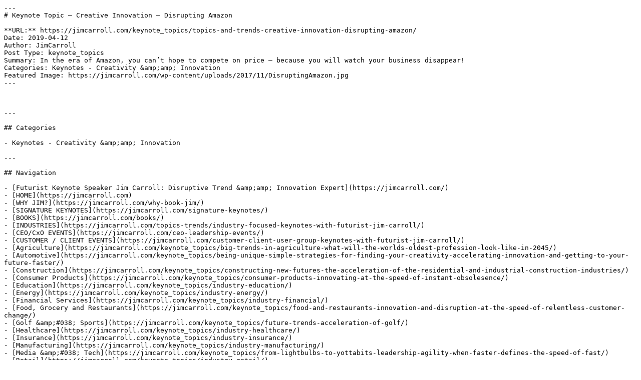

--- FILE ---
content_type: text/markdown; charset=utf-8
request_url: https://jimcarroll.com/keynote_topics/topics-and-trends-creative-innovation-disrupting-amazon/
body_size: 4755
content:
---
# Keynote Topic – Creative Innovation – Disrupting Amazon

**URL:** https://jimcarroll.com/keynote_topics/topics-and-trends-creative-innovation-disrupting-amazon/
Date: 2019-04-12
Author: JimCarroll
Post Type: keynote_topics
Summary: In the era of Amazon, you can’t hope to compete on price — because you will watch your business disappear! 
Categories: Keynotes - Creativity &amp;amp; Innovation
Featured Image: https://jimcarroll.com/wp-content/uploads/2017/11/DisruptingAmazon.jpg
---



---

## Categories

- Keynotes - Creativity &amp;amp; Innovation

---

## Navigation

- [Futurist Keynote Speaker Jim Carroll: Disruptive Trend &amp;amp; Innovation Expert](https://jimcarroll.com/)
- [HOME](https://jimcarroll.com)
- [WHY JIM?](https://jimcarroll.com/why-book-jim/)
- [SIGNATURE KEYNOTES](https://jimcarroll.com/signature-keynotes/)
- [BOOKS](https://jimcarroll.com/books/)
- [INDUSTRIES](https://jimcarroll.com/topics-trends/industry-focused-keynotes-with-futurist-jim-carroll/)
- [CEO/CxO EVENTS](https://jimcarroll.com/ceo-leadership-events/)
- [CUSTOMER / CLIENT EVENTS](https://jimcarroll.com/customer-client-user-group-keynotes-with-futurist-jim-carroll/)
- [Agriculture](https://jimcarroll.com/keynote_topics/big-trends-in-agriculture-what-will-the-worlds-oldest-profession-look-like-in-2045/)
- [Automotive](https://jimcarroll.com/keynote_topics/being-unique-simple-strategies-for-finding-your-creativity-accelerating-innovation-and-getting-to-your-future-faster/)
- [Construction](https://jimcarroll.com/keynote_topics/constructing-new-futures-the-acceleration-of-the-residential-and-industrial-construction-industries/)
- [Consumer Products](https://jimcarroll.com/keynote_topics/consumer-products-innovating-at-the-speed-of-instant-obsolesence/)
- [Education](https://jimcarroll.com/keynote_topics/industry-education/)
- [Energy](https://jimcarroll.com/keynote_topics/industry-energy/)
- [Financial Services](https://jimcarroll.com/keynote_topics/industry-financial/)
- [Food, Grocery and Restaurants](https://jimcarroll.com/keynote_topics/food-and-restaurants-innovation-and-disruption-at-the-speed-of-relentless-customer-change/)
- [Golf &amp;#038; Sports](https://jimcarroll.com/keynote_topics/future-trends-acceleration-of-golf/)
- [Healthcare](https://jimcarroll.com/keynote_topics/industry-healthcare/)
- [Insurance](https://jimcarroll.com/keynote_topics/industry-insurance/)
- [Manufacturing](https://jimcarroll.com/keynote_topics/industry-manufacturing/)
- [Media &amp;#038; Tech](https://jimcarroll.com/keynote_topics/from-lightbulbs-to-yottabits-leadership-agility-when-faster-defines-the-speed-of-fast/)
- [Retail](https://jimcarroll.com/keynote_topics/industry-retail/)
- [GLOBAL CLIENTS](https://jimcarroll.com/events-highlights/)
- [INSIGHT](https://jimcarroll.com/insight/)
- [THE BIG FUTURE](https://jimcarroll.com/topics-trends/big-future/)
- [2025 Strategies](https://jimcarroll.com/category/2025/)
- [DAILY INSPIRATION](https://jimcarroll.com/daily-motivation/)
- [TRENDS](https://jimcarroll.com/insight-index/?tag=trends)
- [INNOVATION](https://jimcarroll.com/insight-index/?tag=innovation)
- [BLOG](https://jimcarroll.com/blog/)
- [CONTACT JIM](https://jimcarroll.com/contact/)
- [Follow Me!](https://jimcarroll.com/follow-me/)
- [Blog](https://jimcarroll.com/category/blog/)
- [Change](https://jimcarroll.com/category/change/)
- [Daily Inspiration](https://jimcarroll.com/category/daily-inspiration/)
- [Innovation](https://jimcarroll.com/category/innovation/)
- [Think Big](https://jimcarroll.com/category/thinkbig/)
- [AI KEYNOTES](https://jimcarroll.ai)
- [AI MEGATRENDS](https://jimcarroll.com/ai-megatrends)
- [THE &quot;BIG&quot; FUTURE](https://bigfuture.jimcarroll.com)

---

## Footer Links

- [Jim&#039;s Facebook page](https://www.facebook.com/futuristjimcarroll)
- [You&#039;ll find Jim&#039;s latest videos on Youtube](https://youtube.com/jimcarroll)
- [Mastodon. What&#039;s on Jim&#039;s mind? Check his feed!](https://futurist.info/@jimcarroll)
- [LinkedIn - reach out to Jim for a professional connection!](https://www.linkedin.com/in/carrolljim/)
- [Flickr! Get inspired! A massive archive of all of Jim&#039;s daily inspirational quotes!](https://www.flickr.com/futurist-jimcarroll)
- [Instagram - the home for Jim&#039;s motivational mind!](https://www.instagram.com/futuristjimcarroll/)
- [VIEW OTHER BOOKS](/books/)
- [ABOUT](https://jimcarroll.com/about-jim-carroll/)
- [WHY JIM?](https://jimcarroll.com/why-book-jim/)
- [TOPICS](https://jimcarroll.com/topics-trends/)
- [HIGHLIGHTS](https://jimcarroll.com/events-highlights/)
- [INSIGHT](https://jimcarroll.com/insight-index/)
- [BLOG](https://jimcarroll.com/blog/)
- [BOOK JIM](https://jimcarroll.com/contact/)
- [Who Designed This Website?](http://studio1design.com/)
- [Home – Main](https://jimcarroll.com/)
- [Highlights](https://jimcarroll.com/highlights/)
- [Videos](https://jimcarroll.com/videos/)
- [Daily Motivational Insight](https://jimcarroll.com/daily-motivation/)
- [Follow Me](https://jimcarroll.com/follow-me/)

